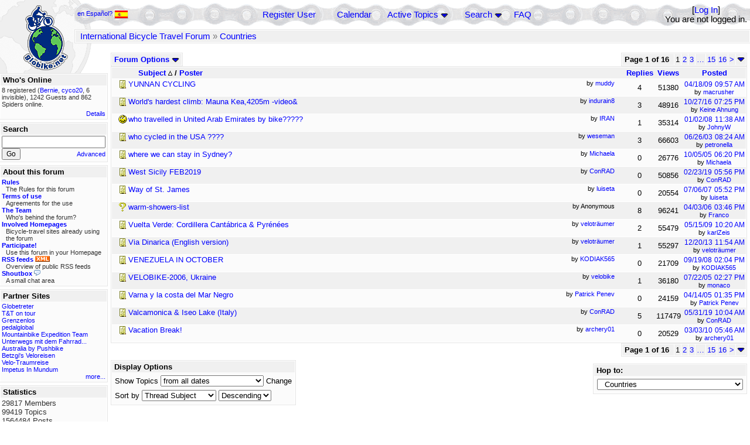

--- FILE ---
content_type: text/html; charset=utf-8
request_url: https://globike.net/postlist/Board/16/page/1/sort/subject/order/desc
body_size: 6757
content:
<!DOCTYPE html PUBLIC "-//W3C//DTD XHTML 1.0 Transitional//EN" "http://www.w3.org/TR/xhtml1/DTD/xhtml1-transitional.dtd">
<html xmlns="http://www.w3.org/1999/xhtml" xml:lang="en" lang="en" dir="ltr">
<head>
	<title>Viewing forum Countries - Page 1 of 16 - International Bicycle Travel Forum</title>
	<meta name="page-topic" content="bicycle, travel" />
	<meta name="audience" content="All" />
	<meta name="revisit-after" content="4 days" />
	<meta name="keywords" content="bicycle vacation, bicycle tour, bike touring, bicycle journey, bike journey, cycling journey, bicycle tourist, world cycling, globetrotter, nomad, pedaling, bike, bicycle, journey, tour, travel, travelling, trip, voyage, expedition, community, forum, discussion, board, panamericana, pan-american, transamerica, long distance cycling, international cycling, bicycle vacations, bicycle touring, tours, cycle, cycling, cyclist, bikes" />
	<meta name="description" content="The international bicycle journey forum. Special boards for discussions about equipment, countries, health, finding a cycling partner..." />
	<link rel="P3Pv1" href="/w3c/policy.p3p#Datenschutzhinweise" />
	<meta name="robots" content="index, follow" />
	
	<meta http-equiv="Content-Type" content="text/html; charset=utf-8" />
	<meta http-equiv="X-UA-Compatible" content="IE=Edge" />
	<link rel="stylesheet" href="/styles/common.css?v=7.5.7m2" type="text/css" />
	<link rel="stylesheet" href="/styles/bf.css?v=7.5.7m2" type="text/css" />
	<link rel="shortcut icon" href="/images/general/default/favicon.ico" />
	<link rel="apple-touch-icon" href="apple-touch-icon-152x152.png" />
	<link rel="apple-touch-icon" sizes="57x57" href="/apple-touch-icon-57x57.png" />
	<link rel="apple-touch-icon" sizes="72x72" href="/apple-touch-icon-72x72.png" />
	<link rel="apple-touch-icon" sizes="76x76" href="/apple-touch-icon-76x76.png" />
	<link rel="apple-touch-icon" sizes="114x114" href="/apple-touch-icon-114x114.png" />
	<link rel="apple-touch-icon" sizes="120x120" href="/apple-touch-icon-120x120.png" />
	<link rel="apple-touch-icon" sizes="144x144" href="/apple-touch-icon-144x144.png" />
	<link rel="apple-touch-icon" sizes="152x152" href="/apple-touch-icon-152x152.png" />
	
	<script type="text/javascript">
		// <![CDATA[
		var idxurl = "/";
		var idxscript = "/";
		var baseurl = "";
		var fullurl = "https://globike.net/";
		var script	= "https://globike.net/";
		var imagedir = "general/default";
		var myUid = '';
		var submitClicked = "Your post is already being submitted. The submit button is now disabled.";
		var open_block = new Image();
		open_block.src = baseurl + "/images/general/default/toggle_open.gif";
		var closed_block = new Image();
		closed_block.src = baseurl + "/images/general/default/toggle_closed.gif";
		var loadingpreview = "Loading Preview...";
		var today = '21';
		var s_priv = '';
		// ]]>
	</script>
	<script type="text/javascript" src="/ubb_js/ubb_jslib.js?v=7.5.7m2"></script>

<style type="text/css">
.post_inner img {
	max-width: 400px;
}
</style>

</head>
<body onclick="if(event.which!=3){clearMenus(event)}">

<a id="top"></a>


<div id="content">


<div id="active_popup" style="display:none;">
	<table class="popup_menu">
		<tr>
			<td class="popup_menu_content"><a href="/activetopics/7/1">Active Topics</a></td>
		</tr>
		<tr>
			<td class="popup_menu_content"><a href="/activeposts/7/1">Active Posts</a></td>
		</tr>
		<tr>
			<td class="popup_menu_content"><a href="/unansweredposts/7/1">Unanswered Posts</a></td>
		</tr>
	</table>
</div>
<script type="text/javascript">
	registerPopup("active_popup");
</script>

<div id="search_popup" style="display: none">
	<form method="post" action="/">
		<input type="hidden" name="ubb" value="dosearch" />
		<input type="hidden" name="daterange" value="0" />
		<input type="hidden" name="where" value="bodysub" />
		<input type="hidden" name="fromsearch" value="1" />
		<input type="hidden" name="checkwords" value="1" />

		<table class="popup_menu">
			<tr>
				<td nowrap='nowrap' class="popup_menu_header">Search</td>
			</tr>
			<tr>
				<td class="popup_menu_content noclose">
					<label>
						<input type="text" name="Words" class="form-input" />
						<input type="submit" name="textsearch" value="Go" class="form-button" />
					</label>
				</td>
			</tr>
			<tr>
				<td class="popup_menu_content"><a href="/search">Advanced</a></td>
			</tr>
		</table>
	</form>
</div>
<script type="text/javascript">
	registerPopup("search_popup");
</script>


<table align="center" width="100%" cellpadding="0" cellspacing="0">
<tr>
<td valign="bottom">
<table border="0" width="100%" cellpadding="0" cellspacing="0">
<tr>
<td rowspan="2" valign="bottom"><a href="/forum_summary"><img src="/images/general/default/logo_globike1.gif" width="98" height="76" border="0" align="bottom" style="margin-left:29px" alt="International Bicycle Travel Forum" title="International Bicycle Travel Forum" /></a></td>
<td class="navigation">
<table><tr>	<td class="small" style="white-space:nowrap">
<a href="/cfrm/intnl/spanish">en Español? <img src="/images/general/flag_es.gif" width="24" height="15" border="0" align="top" alt="" /></a>
</td>
<td width="100%">
<a href="/newuser">Register User</a> &nbsp; &nbsp;
 &nbsp;&nbsp;&nbsp;
<a href="/calendar">Calendar</a> &nbsp; &nbsp; &nbsp; 
<span style="cursor: pointer;" id="active_control" onclick="showHideMenu('active_control','active_popup')">
<a href="javascript:void(0);">Active Topics</a>
<img style="vertical-align: middle" src="/images/general/default/toggle_open.gif" width="13" height="9" alt="" />
</span> &nbsp; &nbsp; &nbsp;
<span style="cursor: pointer;" id="search_control" onclick="showHideMenu('search_control','search_popup')">
<a href="javascript:void(0);">Search</a>
<img style="vertical-align: middle" src="/images/general/default/toggle_open.gif" width="13" height="9" alt="" />
</span> &nbsp;&nbsp;&nbsp;
<a href="/faq">FAQ</a>
</td>
<td style="float:right;white-space:nowrap"> [<a href="/login">Log In</a>]<br />You are not logged in.
</td>
</tr></table> 
</td>
</tr>

<tr>
<td class="breadcrumbs" width="100%">
<table width="100%" class="t_outer" id="pagehead" cellpadding="0" cellspacing="0">
<tr>
<td class="pageheadtxt">
<span style="float:left">
 <a href="/forum_summary">International Bicycle Travel Forum</a> &raquo; <a href="/forums/16/1/Countries">Countries</a>
</span>
</td></tr></table>
</td>
</tr>
</table>

</td>
</tr>
<tr>
<td>

<table width="100%" cellpadding="0" cellspacing="0">

  


	<tr><td width="10%" valign="top" class="left_col"><a href="/cfrm"><img src="/images/general/default/logo_globike2.gif" width="98" height="46" border="0" style="float:left; margin-left:29px" alt="International Bicycle Travel Forum" title="International Bicycle Travel Forum" /></a>
<div style="clear:both"></div>
 


<table width="100%" class="t_outer" cellpadding="0" cellspacing="0"><tr>
	<td class="lefttdheader">Who's Online</td>
</tr>
<tr>
<td class="leftalt-1 noround">
<div class="small">
8 registered&nbsp;(<a href="/users/2819/Bernie" title="User was last active "><span class='username'>Bernie</span></a>, <a href="/users/35840/cyco20" title="User was last active "><span class='username'>cyco20</span></a>, 6 invisible),

1242
Guests and
862 
Spiders online.</div>
</td>
</tr>
<tr>
<td class="leftalt-1">
<span class="small" style="float:right">
	<a href="/online">Details</a>
</span>
</td>
</tr>
</table> 

<table width="100%" class="t_outer" cellpadding="0" cellspacing="0"><tr>
<td class="lefttdheader"><label for="island_search">Search</label></td>
</tr>
<tr>
<td class="leftalt-1">
<form method="post" action="/">
<input type="hidden" name="ubb" value="dosearch" />
<input type="hidden" name="daterange" value="0" />
<input type="hidden" name="where" value="bodysub" />
<input type="hidden" name="fromsearch" value="1" />
<input type="hidden" name="checkwords" value="1" />
<input type="text" name="Words" id="island_search" class="form-input" />
<span class="small" style="float:right; margin-top:4px">
<a href="/search">Advanced</a>
</span>
<input type="submit" name="textsearch" value="Go" class="form-button" />
</form>
</td>
</tr>
</table>
<table width="100%" class="t_outer" cellpadding="0" cellspacing="0"><tr>
<td class="lefttdheader">
About this forum</td>
</tr>
<tr>
<td class="leftalt-1">
<div class="small">
<a href="/faq#rules"><b>Rules</b></a>
<br />
<div class="indent">The Rules for this forum</div>

<a href="/terms"><b>Terms of use</b></a><br />
<div class="indent">Agreements for the use</div>

<a href="/about"><b>The Team</b></a>
<br />
<div class="indent">Who's behind the forum?</div>


<a href="/members"><b>Involved Homepages</b></a>
<br />
<div class="indent">Bicycle-travel sites already using the forum</div>

<a href="/forumsharing"><b>Participate!</b></a>
<br />
<div class="indent">Use this forum in your Homepage</div>

<a href="/rss"><b>RSS feeds</b> <img src="/images/general/rss_small.gif" width="25" height="10" alt="RSS" /></a>
<br />
<div class="indent">Overview of public RSS feeds</div>

<a href="/shoutchat"><b>Shoutbox</b> <img src="/images/general/shoutpage.gif" width="11" height="10" alt="" /></a>
<br />
<div class="indent">A small chat area</div>



</div>
</td>
</tr>
</table>


<table width="100%" class="t_outer" cellpadding="0" cellspacing="0"><tr><td class="lefttdheader">Partner Sites</td></tr><tr><td class="leftalt-1"><div class="small">
<a href="http://www.globetreter.de" target="_blank">Globetreter</a><br /><a href="http://www.tandtontour.com" target="_blank">T&T on tour</a><br /><a href="http://www.grenzenlos.ath.cx" target="_blank">Grenzenlos</a><br /><a href="http://www.pedalglobal.net" target="_blank">pedalglobal</a><br /><a href="http://www.mountainbike-expedition-team.de" target="_blank">Mountainbike Expedition Team</a><br /><a href="http://www.dani-on-tour.ch" target="_blank">Unterwegs mit dem Fahrrad...</a><br /><a href="http://www.discovertheworld.ch/oz" target="_blank">Australia by Pushbike</a><br /><a href="http://www.betzgi.ch" target="_blank">Betzgi's Veloreisen</a><br /><a href="http://www.velo-traumreise.de" target="_blank">Velo-Traumreise</a><br /><a href="http://www.impetusinmundum.de" target="_blank">Impetus In Mundum</a><br />
</div><div class="small" align="right"><a href="/members">more...</a>
</div></td></tr></table> 

<table width="100%" class="t_outer" cellpadding="0" cellspacing="0"><tr>
<td class="lefttdheader">
Statistics</td>
</tr>
<tr>
<td class="leftalt-1" align="left">
29817 Members<br />
99419 Topics<br />
1564484 Posts<br />

<br class="lbr" /><div class="small">
During the last 12 months 1888 members have been active.The most activity so far was at 13.09.25 14:21
with 16859
users online.</div>
<span class="small" style="float:right; margin-top:4px;">
<a href="/stats">more...</a>
</span>
</td>
</tr>
</table> 

<table width="100%" class="t_outer" cellpadding="0" cellspacing="0"><tr>
<td class="lefttdheader">
Top Posters <small>(30 Days)</small></td>
</tr>
<tr>
<td class="leftalt-1" align="left">
<table cellspacing="0" width="100%">
<tr>
	<td><a href="/users/9841/Sickgirl"><span class='username'>Sickgirl</span></a></td>
	<td align="right">62</td>
</tr>
<tr>
	<td><a href="/users/32924/Nordisch"><span class='username'>Nordisch</span></a></td>
	<td align="right">59</td>
</tr>
<tr>
	<td><a href="/users/8658/Keine_Ahnung"><span class='modname'>Keine Ahnung</span></a></td>
	<td align="right">51</td>
</tr>
<tr>
	<td><a href="/users/42722/Gravelbiker_Berlin"><span class='username'>Gravelbiker_Berlin</span></a></td>
	<td align="right">47</td>
</tr>
<tr>
	<td><a href="/users/12557/iassu"><span class='username'>iassu</span></a></td>
	<td align="right">33</td>
</tr>
</table>
</td>
</tr>
</table>
</td><td valign="top" width="90%" class="body_col">
	

<br class="lbr" />



<div style="float:right">

<table class="t_standard pagination" cellpadding="0" cellspacing="1">
<tr>
<td class="tdheader tlround">Page 1 of 16&nbsp;</td>
<td class="alt-2">1</td>
<td class="alt-2"><a href="/forums/16/2/Countries" title="Go to page 2">2</a></td>
<td class="alt-2"><a href="/forums/16/3/Countries" title="Go to page 3">3</a></td>
<td class="alt-2"><a href="/forums/16/9/Countries" title="Go to page 9">&hellip;</a></td>
<td class="alt-2"><a href="/forums/16/15/Countries" title="Go to page 15">15</a></td>
<td class="alt-2"><a href="/forums/16/16/Countries" title="Go to page 16">16</a></td>
<td class="alt-2"><a href="/forums/16/2/Countries" title="Go to page 2">&gt;</a></td>
<td class="alt-2 trround" align="center" style="cursor:pointer;" id="pagination_0_control" onclick="showHideMenu('pagination_0_control','pagination_0_popup')" title="Go to page..."><img style="vertical-align: middle" src="/images/general/default/toggle_open.gif" alt="" /></td>
</tr>
</table>

<div id="pagination_0_popup" style="display: none;">
<table class="popup_menu">
<tr><td nowrap='nowrap' class="popup_menu_header">
Go to page...
</td></tr>
<tr>
<td class="popup_menu_content noclose" valign="middle">
<label><input type="text" name="gotopaginate" id="gotopagination_0" size="4" class="form-input" /> <input type="submit" name="textsearch" value="Go" onclick="goto_page('forums/16/','gotopagination_0',''); return false;" class="form-button" /></label>
</td>
</tr>
</table>
</div>


</div>

<table style="border-collapse:collapse;" cellpadding="0" cellspacing="0">
<tr>



<td>
<table width="100%" class="t_standard" cellpadding="0" cellspacing="1">
<tr>
<td class="tdheader" style="cursor:pointer" id="options_control" onclick="showHideMenu('options_control','options_popup')">
Forum Options <img style="vertical-align:middle" src="/images/general/default/toggle_open.gif" width="13" height="9" alt="" />
</td></tr>
</table>
</td>


</tr>
</table>

<div style="clear:both"></div>
<table width="100%" class="t_outer square" style="margin-bottom:0px" cellpadding="0" cellspacing="0">
<tr>
	<td class="tdheader noround" colspan="3" style="padding-left:45px"><a href="/postlist/Board/16/page/1/sort/subject/order/asc">Subject <img src="/images/general/default/ascend.gif" alt="" border="0" width="7" height="8" /></a> / <a href="/postlist/Board/16/page/1/sort/starter/order/asc">Poster</a></td>
	<td nowrap="nowrap" width="3%" class="tdheader-narrow" align="center"><a href="/postlist/Board/16/page/1/sort/replies/order/asc">Replies</a></td>
	<td nowrap="nowrap" width="3%" class="tdheader-narrow" align="center">&nbsp;<a href="/postlist/Board/16/page/1/sort/views/order/asc">Views</a>&nbsp;</td>
	<td nowrap="nowrap" width="3%" class="tdheader-narrow" align="center"><a href="/postlist/Board/16/page/1/sort/last/order/asc">Posted</a></td>
	</tr>

<tr id="postrow-inline-505072" class="alt-1">
<td align="left" class="newintopic" width="1%">&nbsp;</td>
<td class="topicicon" width="1%">
<img src="/images/icons/default/book.gif" width="15" height="15" alt="" />
</td>
<td align="left" class="topicsubject" width="75%">
<div style="float:right; max-height:15px">
<img src="/images/general/default/hottopic.gif" width="17" height="17" alt="Topic with over 50 replies or 10000 views." title="Topic with over 50 replies or 10000 views." />
</div>
	<a href="/topics/505072/YUNNAN_CYCLING#Post505072">YUNNAN CYCLING</a>

<span class="small" style="float:right">
by <a href="/users/12832/muddy" rel="nofollow"><span class='username'>muddy</span></a> </span>
</td>
<td class="topicreplies">
4
</td>
<td nowrap="nowrap" class="topicviews">
51380
</td>
<td nowrap="nowrap" class="topictime">
<a href="/topics/516419/YUNNAN_CYCLING#Post516419" rel="nofollow"><span class="date">04/18/09</span> <span class="time">09:57 AM</span></a>
<br />
<span class="small">by 
<a href="/users/1320/macrusher" rel="nofollow">macrusher</a>
</span>
</td>
</tr>

<tr id="postrow-inline-1241879" class="alt-2">
<td align="left" class="newintopic" width="1%">&nbsp;</td>
<td class="topicicon" width="1%">
<img src="/images/icons/default/book.gif" width="15" height="15" alt="" />
</td>
<td align="left" class="topicsubject" width="75%">
<div style="float:right; max-height:15px">
<img src="/images/general/default/hottopic.gif" width="17" height="17" alt="Topic with over 50 replies or 10000 views." title="Topic with over 50 replies or 10000 views." />
</div>
	<a href="/topics/1241879/World_s_hardest_climb_Mauna_Kea_4205m_vi#Post1241879">World's hardest climb: Mauna Kea,4205m -video&amp;</a>

<span class="small" style="float:right">
by <a href="/users/16076/indurain8" rel="nofollow"><span class='username'>indurain8</span></a> </span>
</td>
<td class="topicreplies">
3
</td>
<td nowrap="nowrap" class="topicviews">
48916
</td>
<td nowrap="nowrap" class="topictime">
<a href="/topics/1245163/World_s_hardest_climb_Mauna_Kea_4205m_vi#Post1245163" rel="nofollow"><span class="date">10/27/16</span> <span class="time">07:25 PM</span></a>
<br />
<span class="small">by 
<a href="/users/8658/Keine_Ahnung" rel="nofollow">Keine Ahnung</a>
</span>
</td>
</tr>

<tr id="postrow-inline-398667" class="alt-1">
<td align="left" class="newintopic" width="1%">&nbsp;</td>
<td class="topicicon" width="1%">
<img src="/images/icons/default/crazy.gif" width="15" height="15" alt="" />
</td>
<td align="left" class="topicsubject" width="75%">
<div style="float:right; max-height:15px">
<img src="/images/general/default/hottopic.gif" width="17" height="17" alt="Topic with over 50 replies or 10000 views." title="Topic with over 50 replies or 10000 views." />
</div>
	<a href="/topics/398667/who_travelled_in_United_Arab_Emirates_by#Post398667">who travelled in United Arab Emirates by bike?????</a>

<span class="small" style="float:right">
by <a href="/users/5469/IRAN" rel="nofollow"><span class='username'>IRAN</span></a> </span>
</td>
<td class="topicreplies">
1
</td>
<td nowrap="nowrap" class="topicviews">
35314
</td>
<td nowrap="nowrap" class="topictime">
<a href="/topics/400183/who_travelled_in_United_Arab_Emirates_by#Post400183" rel="nofollow"><span class="date">01/02/08</span> <span class="time">11:38 AM</span></a>
<br />
<span class="small">by 
<a href="/users/841/JohnyW" rel="nofollow">JohnyW</a>
</span>
</td>
</tr>

<tr id="postrow-inline-41184" class="alt-2">
<td align="left" class="newintopic" width="1%">&nbsp;</td>
<td class="topicicon" width="1%">
<img src="/images/icons/default/book.gif" width="15" height="15" alt="" />
</td>
<td align="left" class="topicsubject" width="75%">
<div style="float:right; max-height:15px">
<img src="/images/general/default/hottopic.gif" width="17" height="17" alt="Topic with over 50 replies or 10000 views." title="Topic with over 50 replies or 10000 views." />
</div>
	<a href="/topics/41184/who_cycled_in_the_USA#Post41184">who cycled in the USA ????</a>

<span class="small" style="float:right">
by <a href="/users/1521/weseman" rel="nofollow"><span class='username'>weseman</span></a> </span>
</td>
<td class="topicreplies">
3
</td>
<td nowrap="nowrap" class="topicviews">
66603
</td>
<td nowrap="nowrap" class="topictime">
<a href="/topics/48325/who_cycled_in_the_USA#Post48325" rel="nofollow"><span class="date">06/26/03</span> <span class="time">08:24 AM</span></a>
<br />
<span class="small">by 
<a href="/users/1759/petronella" rel="nofollow">petronella</a>
</span>
</td>
</tr>

<tr id="postrow-inline-206320" class="alt-1">
<td align="left" class="newintopic" width="1%">&nbsp;</td>
<td class="topicicon" width="1%">
<img src="/images/icons/default/book.gif" width="15" height="15" alt="" />
</td>
<td align="left" class="topicsubject" width="75%">
<div style="float:right; max-height:15px">
<img src="/images/general/default/hottopic.gif" width="17" height="17" alt="Topic with over 50 replies or 10000 views." title="Topic with over 50 replies or 10000 views." />
</div>
	<a href="/topics/206320/where_we_can_stay_in_Sydney#Post206320">where we can stay in Sydney?</a>

<span class="small" style="float:right">
by <a href="/users/4850/Michaela" rel="nofollow"><span class='username'>Michaela</span></a> </span>
</td>
<td class="topicreplies">
0
</td>
<td nowrap="nowrap" class="topicviews">
26776
</td>
<td nowrap="nowrap" class="topictime">
<a href="/topics/206320/where_we_can_stay_in_Sydney#Post206320" rel="nofollow"><span class="date">10/05/05</span> <span class="time">06:20 PM</span></a>
<br />
<span class="small">by 
<a href="/users/4850/Michaela" rel="nofollow">Michaela</a>
</span>
</td>
</tr>

<tr id="postrow-inline-1375736" class="alt-2">
<td align="left" class="newintopic" width="1%">&nbsp;</td>
<td class="topicicon" width="1%">
<img src="/images/icons/default/book.gif" width="15" height="15" alt="" />
</td>
<td align="left" class="topicsubject" width="75%">
<div style="float:right; max-height:15px">
<img src="/images/general/default/hottopic.gif" width="17" height="17" alt="Topic with over 50 replies or 10000 views." title="Topic with over 50 replies or 10000 views." />
</div>
	<a href="/topics/1375736/West_Sicily_FEB2019#Post1375736">West Sicily FEB2019</a>

<span class="small" style="float:right">
by <a href="/users/22881/ConRAD" rel="nofollow"><span class='username'>ConRAD</span></a> </span>
</td>
<td class="topicreplies">
0
</td>
<td nowrap="nowrap" class="topicviews">
50856
</td>
<td nowrap="nowrap" class="topictime">
<a href="/topics/1375736/West_Sicily_FEB2019#Post1375736" rel="nofollow"><span class="date">02/23/19</span> <span class="time">05:56 PM</span></a>
<br />
<span class="small">by 
<a href="/users/22881/ConRAD" rel="nofollow">ConRAD</a>
</span>
</td>
</tr>

<tr id="postrow-inline-350618" class="alt-1">
<td align="left" class="newintopic" width="1%">&nbsp;</td>
<td class="topicicon" width="1%">
<img src="/images/icons/default/book.gif" width="15" height="15" alt="" />
</td>
<td align="left" class="topicsubject" width="75%">
<div style="float:right; max-height:15px">
<img src="/images/general/default/hottopic.gif" width="17" height="17" alt="Topic with over 50 replies or 10000 views." title="Topic with over 50 replies or 10000 views." />
</div>
	<a href="/topics/350618/Way_of_St_James#Post350618">Way of St. James</a>

<span class="small" style="float:right">
by <a href="/users/11305/luiseta" rel="nofollow"><span class='username'>luiseta</span></a> </span>
</td>
<td class="topicreplies">
0
</td>
<td nowrap="nowrap" class="topicviews">
20554
</td>
<td nowrap="nowrap" class="topictime">
<a href="/topics/350618/Way_of_St_James#Post350618" rel="nofollow"><span class="date">07/06/07</span> <span class="time">05:52 PM</span></a>
<br />
<span class="small">by 
<a href="/users/11305/luiseta" rel="nofollow">luiseta</a>
</span>
</td>
</tr>

<tr id="postrow-inline-37107" class="alt-2">
<td align="left" class="newintopic" width="1%">&nbsp;</td>
<td class="topicicon" width="1%">
<img src="/images/icons/default/question.gif" width="15" height="15" alt="" />
</td>
<td align="left" class="topicsubject" width="75%">
<div style="float:right; max-height:15px">
<img src="/images/general/default/hottopic.gif" width="17" height="17" alt="Topic with over 50 replies or 10000 views." title="Topic with over 50 replies or 10000 views." />
</div>
	<a href="/topics/37107/warm_showers_list#Post37107">warm-showers-list</a>

<span class="small" style="float:right">
by Anonymous </span>
</td>
<td class="topicreplies">
8
</td>
<td nowrap="nowrap" class="topicviews">
96241
</td>
<td nowrap="nowrap" class="topictime">
<a href="/topics/238215/warm_showers_list#Post238215" rel="nofollow"><span class="date">04/03/06</span> <span class="time">03:46 PM</span></a>
<br />
<span class="small">by 
<a href="/users/2068/Franco" rel="nofollow">Franco</a>
</span>
</td>
</tr>

<tr id="postrow-inline-467671" class="alt-1">
<td align="left" class="newintopic" width="1%">&nbsp;</td>
<td class="topicicon" width="1%">
<img src="/images/icons/default/book.gif" width="15" height="15" alt="" />
</td>
<td align="left" class="topicsubject" width="75%">
<div style="float:right; max-height:15px">
<img src="/images/general/default/hottopic.gif" width="17" height="17" alt="Topic with over 50 replies or 10000 views." title="Topic with over 50 replies or 10000 views." />
</div>
	<a href="/topics/467671/Vuelta_Verde_Cordillera_Cant_brica_Pyr_n#Post467671">Vuelta Verde: Cordillera Cantábrica &amp; Pyrénées</a>

<span class="small" style="float:right">
by <a href="/users/10928/velotr_umer" rel="nofollow"><span class='username'>veloträumer</span></a> </span>
</td>
<td class="topicreplies">
2
</td>
<td nowrap="nowrap" class="topicviews">
55479
</td>
<td nowrap="nowrap" class="topictime">
<a href="/topics/523963/Vuelta_Verde_Cordillera_Cant_brica_Pyr_n#Post523963" rel="nofollow"><span class="date">05/15/09</span> <span class="time">10:20 AM</span></a>
<br />
<span class="small">by 
<a href="/users/21597/karlZeis" rel="nofollow">karlZeis</a>
</span>
</td>
</tr>

<tr id="postrow-inline-998990" class="alt-2">
<td align="left" class="newintopic" width="1%">&nbsp;</td>
<td class="topicicon" width="1%">
<img src="/images/icons/default/book.gif" width="15" height="15" alt="" />
</td>
<td align="left" class="topicsubject" width="75%">
<div style="float:right; max-height:15px">
<img src="/images/general/default/hottopic.gif" width="17" height="17" alt="Topic with over 50 replies or 10000 views." title="Topic with over 50 replies or 10000 views." />
</div>
	<a href="/topics/998990/Via_Dinarica_English_version#Post998990">Via Dinarica (English version)</a>

<span class="small" style="float:right">
by <a href="/users/10928/velotr_umer" rel="nofollow"><span class='username'>veloträumer</span></a> </span>
</td>
<td class="topicreplies">
1
</td>
<td nowrap="nowrap" class="topicviews">
55297
</td>
<td nowrap="nowrap" class="topictime">
<a href="/topics/999105/Via_Dinarica_English_version#Post999105" rel="nofollow"><span class="date">12/20/13</span> <span class="time">11:54 AM</span></a>
<br />
<span class="small">by 
<a href="/users/10928/velotr_umer" rel="nofollow">veloträumer</a>
</span>
</td>
</tr>

<tr id="postrow-inline-468495" class="alt-1">
<td align="left" class="newintopic" width="1%">&nbsp;</td>
<td class="topicicon" width="1%">
<img src="/images/icons/default/book.gif" width="15" height="15" alt="" />
</td>
<td align="left" class="topicsubject" width="75%">
<div style="float:right; max-height:15px">
<img src="/images/general/default/hottopic.gif" width="17" height="17" alt="Topic with over 50 replies or 10000 views." title="Topic with over 50 replies or 10000 views." />
</div>
	<a href="/topics/468495/VENEZUELA_IN_OCTOBER#Post468495">VENEZUELA IN OCTOBER</a>

<span class="small" style="float:right">
by <a href="/users/5344/KODIAK565" rel="nofollow"><span class='username'>KODIAK565</span></a> </span>
</td>
<td class="topicreplies">
0
</td>
<td nowrap="nowrap" class="topicviews">
21709
</td>
<td nowrap="nowrap" class="topictime">
<a href="/topics/468495/VENEZUELA_IN_OCTOBER#Post468495" rel="nofollow"><span class="date">09/19/08</span> <span class="time">02:04 PM</span></a>
<br />
<span class="small">by 
<a href="/users/5344/KODIAK565" rel="nofollow">KODIAK565</a>
</span>
</td>
</tr>

<tr id="postrow-inline-189703" class="alt-2">
<td align="left" class="newintopic" width="1%">&nbsp;</td>
<td class="topicicon" width="1%">
<img src="/images/icons/default/book.gif" width="15" height="15" alt="" />
</td>
<td align="left" class="topicsubject" width="75%">
<div style="float:right; max-height:15px">
<img src="/images/general/default/hottopic.gif" width="17" height="17" alt="Topic with over 50 replies or 10000 views." title="Topic with over 50 replies or 10000 views." />
</div>
	<a href="/topics/189703/VELOBIKE_2006_Ukraine#Post189703">VELOBIKE-2006, Ukraine</a>

<span class="small" style="float:right">
by <a href="/users/6014/velobike" rel="nofollow"><span class='username'>velobike</span></a> </span>
</td>
<td class="topicreplies">
1
</td>
<td nowrap="nowrap" class="topicviews">
36180
</td>
<td nowrap="nowrap" class="topictime">
<a href="/topics/189736/VELOBIKE_2006_Ukraine#Post189736" rel="nofollow"><span class="date">07/22/05</span> <span class="time">02:27 PM</span></a>
<br />
<span class="small">by 
<a href="/users/5487/monaco" rel="nofollow">monaco</a>
</span>
</td>
</tr>

<tr id="postrow-inline-165164" class="alt-1">
<td align="left" class="newintopic" width="1%">&nbsp;</td>
<td class="topicicon" width="1%">
<img src="/images/icons/default/book.gif" width="15" height="15" alt="" />
</td>
<td align="left" class="topicsubject" width="75%">
<div style="float:right; max-height:15px">
<img src="/images/general/default/hottopic.gif" width="17" height="17" alt="Topic with over 50 replies or 10000 views." title="Topic with over 50 replies or 10000 views." />
</div>
	<a href="/topics/165164/Varna_y_la_costa_del_Mar_Negro#Post165164">Varna y la costa del Mar Negro</a>

<span class="small" style="float:right">
by <a href="/users/5270/Patrick_Penev" rel="nofollow"><span class='username'>Patrick Penev</span></a> </span>
</td>
<td class="topicreplies">
0
</td>
<td nowrap="nowrap" class="topicviews">
24159
</td>
<td nowrap="nowrap" class="topictime">
<a href="/topics/165164/Varna_y_la_costa_del_Mar_Negro#Post165164" rel="nofollow"><span class="date">04/14/05</span> <span class="time">01:35 PM</span></a>
<br />
<span class="small">by 
<a href="/users/5270/Patrick_Penev" rel="nofollow">Patrick Penev</a>
</span>
</td>
</tr>

<tr id="postrow-inline-1387006" class="alt-2">
<td align="left" class="newintopic" width="1%">&nbsp;</td>
<td class="topicicon" width="1%">
<img src="/images/icons/default/book.gif" width="15" height="15" alt="" />
</td>
<td align="left" class="topicsubject" width="75%">
<div style="float:right; max-height:15px">
<img src="/images/general/default/hottopic.gif" width="17" height="17" alt="Topic with over 50 replies or 10000 views." title="Topic with over 50 replies or 10000 views." />
</div>
	<a href="/topics/1387006/Valcamonica_Iseo_Lake_Italy#Post1387006">Valcamonica &amp; Iseo Lake (Italy)</a>

<span class="small" style="float:right">
by <a href="/users/22881/ConRAD" rel="nofollow"><span class='username'>ConRAD</span></a> </span>
</td>
<td class="topicreplies">
5
</td>
<td nowrap="nowrap" class="topicviews">
117479
</td>
<td nowrap="nowrap" class="topictime">
<a href="/topics/1388347/Valcamonica_Iseo_Lake_Italy#Post1388347" rel="nofollow"><span class="date">05/31/19</span> <span class="time">10:04 AM</span></a>
<br />
<span class="small">by 
<a href="/users/22881/ConRAD" rel="nofollow">ConRAD</a>
</span>
</td>
</tr>

<tr id="postrow-inline-598240" class="alt-1">
<td align="left" class="newintopic" width="1%">&nbsp;</td>
<td class="topicicon" width="1%">
<img src="/images/icons/default/book.gif" width="15" height="15" alt="" />
</td>
<td align="left" class="topicsubject" width="75%">
<div style="float:right; max-height:15px">
<img src="/images/general/default/hottopic.gif" width="17" height="17" alt="Topic with over 50 replies or 10000 views." title="Topic with over 50 replies or 10000 views." />
</div>
	<a href="/topics/598240/Vacation_Break#Post598240">Vacation Break!</a>

<span class="small" style="float:right">
by <a href="/users/23217/archery01" rel="nofollow"><span class='username'>archery01</span></a> </span>
</td>
<td class="topicreplies">
0
</td>
<td nowrap="nowrap" class="topicviews">
20529
</td>
<td nowrap="nowrap" class="topictime">
<a href="/topics/598240/Vacation_Break#Post598240" rel="nofollow"><span class="date">03/03/10</span> <span class="time">05:46 AM</span></a>
<br />
<span class="small">by 
<a href="/users/23217/archery01" rel="nofollow">archery01</a>
</span>
</td>
</tr>

</table>

<div style="float:right;" id="bottom">

<table class="t_standard pagination" cellpadding="0" cellspacing="1">
<tr>
<td class="tdheader tlround">Page 1 of 16&nbsp;</td>
<td class="alt-2">1</td>
<td class="alt-2"><a href="/forums/16/2/Countries" title="Go to page 2">2</a></td>
<td class="alt-2"><a href="/forums/16/3/Countries" title="Go to page 3">3</a></td>
<td class="alt-2"><a href="/forums/16/9/Countries" title="Go to page 9">&hellip;</a></td>
<td class="alt-2"><a href="/forums/16/15/Countries" title="Go to page 15">15</a></td>
<td class="alt-2"><a href="/forums/16/16/Countries" title="Go to page 16">16</a></td>
<td class="alt-2"><a href="/forums/16/2/Countries" title="Go to page 2">&gt;</a></td>
<td class="alt-2 trround" align="center" style="cursor:pointer;" id="_control" onclick="showHideMenu('_control','_popup')" title="Go to page..."><img style="vertical-align: middle" src="/images/general/default/toggle_open.gif" alt="" /></td>
</tr>
</table>

<div id="_popup" style="display: none;">
<table class="popup_menu">
<tr><td nowrap='nowrap' class="popup_menu_header">
Go to page...
</td></tr>
<tr>
<td class="popup_menu_content noclose" valign="middle">
<label><input type="text" name="gotopaginate" id="goto" size="4" class="form-input" /> <input type="submit" name="textsearch" value="Go" onclick="goto_page('forums/16/','goto',''); return false;" class="form-button" /></label>
</td>
</tr>
</table>
</div>


</div>

<div style="clear:both"></div>

<br class="lbr" />

<div style="float: right;">	
<br class="lbr" />


 

<form method="post" action="/">
<input type="hidden" name="ubb" value="jumper" />
<table class="t_outer" cellpadding="0" cellspacing="0">
<tr>
<td class="tdheader">
<label for="board">Hop to:</label>
</td>
</tr>
<tr>
<td class="alt-1 roundbottom bigpadding">
<select name="board" id="board" class="form-select" onchange="submit(this.form)">
<option value="c:2" class="alt-1">International Bicycle Travel Forum ------</option><option value="12" >&nbsp;&nbsp;General Discussion</option><option value="13" >&nbsp;&nbsp;Bicycle equipment</option><option value="14" >&nbsp;&nbsp;Other equipment</option><option value="15" >&nbsp;&nbsp;Find a partner</option><option value="16" selected="selected">&nbsp;&nbsp;Countries</option><option value="17" >&nbsp;&nbsp;Globiker Lounge</option><option value="c:3" class="alt-1">Foro Internacional Bici-Viajes ------</option><option value="20" >&nbsp;&nbsp;Discusión general</option><option value="21" >&nbsp;&nbsp;Bici-equipo</option><option value="22" >&nbsp;&nbsp;Otros equipos</option><option value="23" >&nbsp;&nbsp;Compañero de viaje</option><option value="24" >&nbsp;&nbsp;Países</option><option value="25" >&nbsp;&nbsp;Esto y el otro</option>
</select>
</td>
</tr>
</table>
</form>
</div>	
<form method="post" action="/">
<input type="hidden" name="ubb" value="postlist" />
<input type="hidden" name="Board" value="16" />
<div style="float:left;">
<table class="t_outer" cellpadding="0" cellspacing="0">
<tr>
<td class="tdheader">
Display Options
</td>
</tr>
<tr>
<td class="alt-1 roundbottom bigpadding">
<label for="o">Show Topics</label>
<select name="o" id="o" class="form-select" onchange="submit(this.form)">
<option value="1" >active in the last day</option>
<option value="2" >active in the last 2 days</option>
<option value="7" >active in the last week</option>
<option value="14" >active in the last 2 weeks</option>
<option value="21" >active in the last 3 weeks</option>
<option value="31" >active in the last month</option>
<option value="93" >active in the last 3 months</option>
<option value="186" >active in the last 6 months</option>
<option value="365" >active in the last year</option>
<option value="all" selected="selected">from all dates</option>
</select>
Change
<br /><br class="lbr" />
<label for="sort">Sort by</label>
<select name="sort" id="sort" class="form-select" onchange="submit(this.form)">
<option value="subject"  selected="selected" >Thread Subject</option>
<option value="starter" >Thread Starter</option>
<option value="replies" >Thread Replies</option>
<option value="views" >Views</option>
<option value="start" >Thread Start Time</option>
<option value="last" >Last Post Time</option>
</select>
<select name="order" class="form-select" onchange="submit(this.form)">
<option value="asc" >Ascending</option>
<option value="desc" selected="selected">Descending</option>
</select>
</td>
</tr>
</table>
</div>
</form>


<div id="options_popup" style="display: none;">

<table class="popup_menu">

</table></div>

<script type="text/javascript">registerPopup("hopto_popup");registerPopup("options_popup");</script>

	
		

	</td></tr>
</table>
</td>
</tr>
<tr>
<td>

<table width="100%" class="t_outer square" cellpadding="0" cellspacing="0">
<tr>
<td class="alt-1" align="left">
<table width="100%" cellpadding="0" cellspacing="0">
<tr>
<td class="footer" nowrap="nowrap">
</td>
<td align="center" class="footer" width="100%">
<a href="/imprint">Imprint</a>
&nbsp;&middot;&nbsp; <a href="/viewprivacy">Privacy statement</a>
&nbsp;&middot;&nbsp; <a href="/terms">Terms of use</a>
</td>
<td align="right" class="powered"><a href="http://www.bikefreaks.de" target="_blank"><img src="/images/general/default/blank.gif" width="116" height="37" border="0" alt="www.bikefreaks.de" /></a></td>
</tr>
</table>
</td>
</tr>
</table>

</td>
</tr>
</table>

</div>
	</body>
</html>